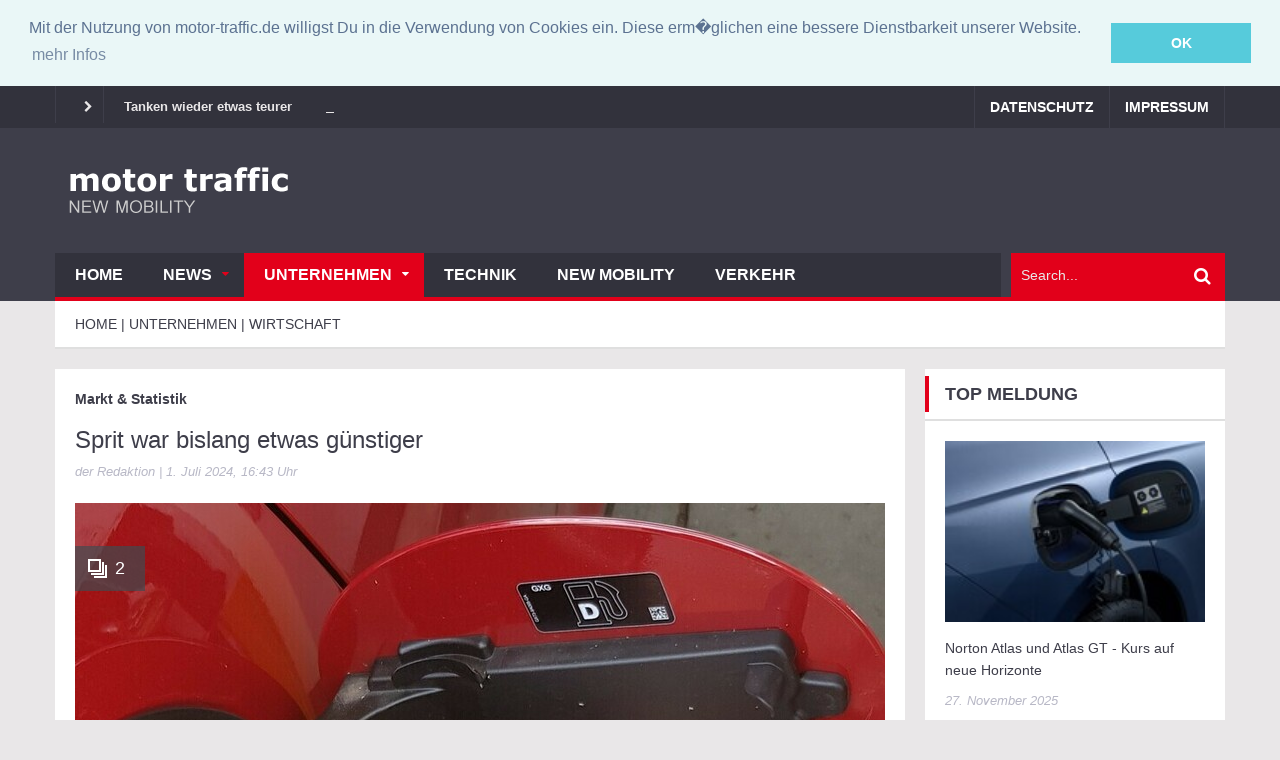

--- FILE ---
content_type: text/html
request_url: https://motor-traffic.de/news.php?newsid=6618092
body_size: 8514
content:
<!DOCTYPE html>
<html lang="de">
    <head>
        <meta charset="utf-8">
          <base href="https://motor-traffic.de/" />
        <title>Sprit war bislang etwas günstiger :: motor-traffic</title>
        <meta name="author" content="motor-traffic.de" />
        <meta name="description" content="Tanken war in der ersten Jahreshälfte etwas günstiger als 2023. Ein Liter Super E10 kostete nach Angaben des ADAC in den vergangenen sechs Monaten im Schnitt" />
        <meta name="keywords" content="Markt & Statistik, ADAC, Kraftstoffpreise" />
		<meta property="og:image" content="https://motor-traffic.de/newssys/galerie/6618092/6618092_1_810x671.06796116505.jpg">
        <link rel="image_src" type="image/jpeg" href="https://motor-traffic.de/newssys/galerie/6618092/6618092_1_810x671.06796116505.jpg" />        
        <meta name="viewport" content="width=device-width, initial-scale=1.0">
        <meta name="google-site-verification" content="vBF9WNhLgG0LFyezvu8cEdw4qUf98Qsqs2CwVobh0us" />
        <link rel="stylesheet" type="text/css" href="/css/style.css">

        
        

        <!--[if lt IE 9]>
            <link rel="stylesheet" href="/css/ie.css" type="text/css" media="all" />
        <![endif]-->

        <!--[if IE 9]>
            <link rel="stylesheet" href="/css/ie9.css" type="text/css" media="all" />
        <![endif]-->

        <!-- Le fav and touch icons -->
        <link rel="shortcut icon" href="img/favicon.ico">
        <link rel="apple-touch-icon" href="img/apple-touch-icon.png">
        <link rel="apple-touch-icon" sizes="72x72" href="img/apple-touch-icon-72x72.png">
        <link rel="apple-touch-icon" sizes="114x114" href="img/apple-touch-icon-114x114.png">
        
        
        <link rel="stylesheet" type="text/css" href="//cdnjs.cloudflare.com/ajax/libs/cookieconsent2/3.0.3/cookieconsent.min.css" />
<script src="//cdnjs.cloudflare.com/ajax/libs/cookieconsent2/3.0.3/cookieconsent.min.js"></script>
<script>
window.addEventListener("load", function(){
window.cookieconsent.initialise({
  "palette": {
    "popup": {
      "background": "#eaf7f7",
      "text": "#5c7291"
    },
    "button": {
      "background": "#56cbdb",
      "text": "#ffffff"
    }
  },
  "position": "top",
  "static": true,
  "content": {
    "message": "Mit der Nutzung von motor-traffic.de willigst Du in die Verwendung von Cookies ein. Diese erm�glichen eine bessere Dienstbarkeit unserer Website.",
    "dismiss": "OK",
    "link": "mehr Infos",
    "href": "https://motor-traffic.de/nav/datenschutz/"
  }
})});
</script>

<script type="text/javascript">
window.google_analytics_uacct = "UA-8243572-23";
</script>

    </head>
    
<body class="kopa-home-page">

    <header class="kopa-header">

        <div class="kopa-header-top">  

            <div class="wrapper">

                <div class="header-top-left">

                    <div class="kopa-ticker">
                        <h6 class="ticker-title"></h6>
                        <ul id="js-news" class="">
    
			<li>
			<a href="/news.php?newsid=6672043">Tanken wieder etwas teurer</a>
			</li>

			
        
			<li>
			<a href="/news.php?newsid=6671899">Im Schnitt fährt jeder 15,5 Kilometer am Tag</a>
			</li>

			
        
			<li>
			<a href="/news.php?newsid=6671277">ZDK: E-Zulassungen nicht überbewerten</a>
			</li>

			
                                </ul>
                    </div>
                    <!--/end kopa-ticker-->

                </div> 
                <!-- header-top-left -->  

                <div class="header-top-right">
                    
                    <nav class="top-nav">
                        <ul class="top-menu clearfix">


                            <li>
                                <a href="/nav/datenschutz/">Datenschutz</a>
                            </li>
                            <li>
                                <a href="/nav/impressum/">Impressum</a>
                            </li>
                        </ul>    
                    </nav>
                    <!-- top-nav -->

                    <nav class="top-nav-mobile">
                        <a class="pull"><i class="fa fa-bars"></i></a>
                        <ul class="top-menu-mobile clearfix">
                            <li>
                                <a href="/nav/datenschutz/">Datenschutz</a>
                            </li>
                            <li class="">
                                <a href="/rss/schlagzeilen.php">RSS-Feed</a>
                            </li>
                            <li>
                                <a href="/nav/impressum/">Impressum</a>
                            </li>
                        </ul>    
                    </nav>
                    <!-- top-nav -->

                </div>
               <!-- header-top-right -->   

            </div>  
            <!-- wrapper -->

        </div>
        <!-- kopa-header-top -->

        <div class="kopa-header-middle">

            <div class="wrapper">

                <div class="kopa-logo">
                    <a href="/"><img src="/images/logo.png" alt="logo"></a>
                </div>
                <!-- logo -->

            </div>
            <!-- wrapper -->

        </div>
        <!-- kopa-header-middle -->

        <div class="kopa-header-bottom">

            <div class="wrapper">

                <div class="header-bottom-wrap">

                    <nav class="kopa-main-nav">
                        <ul class="main-menu sf-menu">
                        
                            <li class=""><a href="/">Home</a></li>
                            <li class=""><a href="/news/">News</a>
                                <ul class="sub-menu">
                                    <li>
                                        <a href="/nutzfahrzeuge/">Nutzfahrzeuge</a>
                                    </li>
                                    <li>
                                        <a href="/auto/">Automobil</a>
                                    </li>
                                    <li>
                                        <a href="/motorrad/">Motorrad</a>
                                    </li>
                                    <li>
                                        <a href="/fahrrad/">Fahrrad</a>
                                    </li>
                                </ul>
                            </li>
                            <li class="current-menu-item"><a href="/unternehmen/">Unternehmen</a>
                                <ul class="sub-menu">
                                    <li class="current-menu-item">
                                        <a href="/wirtschaft/">Wirtschaft</a>
                                    </li>
                                    <li>
                                        <a href="/personalien/">Personalien</a>
                                    </li>
                                    <li>
                                        <a href="/pressemeldungen/">Pressemeldungen</a>
                                    </li>
                                </ul>
                            </li>
                            <li class=""><a href="/technik/">Technik</a></li>
                            <li class=""><a href="/umwelt/">New Mobility</a></li>
                            <li class=""><a href="/verkehr/">Verkehr</a></li>
							                        </ul>                
                    </nav>
                    <!--/end main-nav-->

                    <nav class="main-nav-mobile">
                        <a class="pull">Menu<i class="fa fa-caret-down"></i></a>
                        <ul class="main-menu-mobile">
                                                  
                            <li class=""><a href="/">Home</a></li>
                            <li class=""><a href="/news/">News</a>
                                <ul class="sub-menu">
                                    <li>
                                        <a href="/nutzfahrzeuge/">Nutzfahrzeuge</a>
                                    </li>
                                    <li>
                                        <a href="/auto/">Automobil</a>
                                    </li>
                                    <li>
                                        <a href="/motorrad/">Motorrad</a>
                                    </li>
                                    <li>
                                        <a href="/fahrrad/">Fahrrad</a>
                                    </li>
                                </ul>
                            </li>
                            <li class="current-menu-item"><a href="/unternehmen/">Unternehmen</a>
                                <ul class="sub-menu">
                                    <li class="current-menu-item">
                                        <a href="/wirtschaft/">Wirtschaft</a>
                                    </li>
                                    <li>
                                        <a href="/personalien/">Personalien</a>
                                    </li>
                                    <li>
                                        <a href="/pressemeldungen/">Pressemeldungen</a>
                                    </li>
                                </ul>
                            </li>
                            <li class=""><a href="/technik/">Technik</a></li>
                            <li class=""><a href="/umwelt/">Umwelt</a></li>
                            <li class=""><a href="/verkehr/">Verkehr</a></li>
							                        </ul>                
                    </nav>
                    <!--/end main-nav-->

                    <div class="kopa-search-box">
                        <form action="https://motor-traffic.de/nav/suche/" id="cse-search-box-2" class="search-form clearfix" method="get">
                            <input type="hidden" name="cx" value="partner-pub-4842583807076507:43tmy0-s6co" />
                            <input type="hidden" name="cof" value="FORID:11" />
                            <input type="hidden" name="ie" value="ISO-8859-1" />
                            <input type="text" onBlur="if (this.value == '')
                                this.value = this.defaultValue;" onFocus="if (this.value == this.defaultValue)
                                this.value = '';" value="Search..." name="q" class="search-text">
                            <button type="submit" class="search-submit">
                                <span class="fa fa-search"></span>
                            </button>
                        </form>
                        <!-- search-form -->
                    </div>
                    <!--search-box-->

                </div>
                <!-- header-bottom-wrap -->

            </div>
            <!-- wrapper -->

        </div>
        <!-- kopa-header-bottom -->

    </header>
    <!-- kopa-page-header -->

<div class="kopa-breadcrumb">
        <div class="wrapper clearfix">
            <span itemtype="http://data-vocabulary.org/Breadcrumb" itemscope="">
                <a itemprop="url" class="current-page">
                    <span itemprop="title">Home&nbsp;|&nbsp;Unternehmen&nbsp;|&nbsp;WIRTSCHAFT</span>
                </a>
            </span>
        </div>
    </div>
    <!--/end .breadcrumb-->
     
 <div id="main-content" class="mb-20">

        <div class="wrapper">

            <div class="row">
            
                <div class="kopa-main-col"><div class="widget">
                        <div class="pd-20 kopa-entry-post">
                            <article class=" entry-item">
							<h6 class="text_post_section">Markt & Statistik</h6>
                                <h1 class="entry-title">Sprit war bislang etwas günstiger</h1>
                                <div class="entry-meta mb-20">
                                    <div class="entry-author">
                                    <span>der Redaktion&nbsp;|&nbsp;1. Juli 2024, 16:43 Uhr</span>
                                    </div>
                                </div>
                                <blockquote class="kopa-blockquote style2">
                                    <p><i></i></p>
                                </blockquote>
                                <div class="entry-thumb">
                                    <a title="Zur Fotoshow" href="/bildergalerie.php?newsid=6618092"><span style="display: block;" class="icon">2</span><img src="newssys/galerie/6618092/6618092_1_810x671.06796116505.jpg" alt="Sprit war bislang etwas günstiger" class="img-responsive" width="810"></a>
					          <blockquote class="kopa-blockquote style1">
                                Tanken. Foto: Autoren-Union Mobilit�t/Frank Wald</blockquote>
					
                                </div>
                                <div class="text">
								   <p>Tanken war in der ersten Jahreshälfte etwas günstiger als 2023. Ein Liter Super E10 kostete nach Angaben des ADAC in den vergangenen sechs Monaten im Schnitt 1,788 Euro. 2023 waren es im Mittel des gesamten Jahres 1,791 Euro. Diesel verbilligte sich mit einem Durchschnittspreis von 1,706 Euro in der ersten Jahreshälfte um 1,6 Cent gegenüber dem 1,722 Cent im Gesamtjahr 2023. <br /><br />Auch im Monatsvergleich sind die Spritpreise gesunken: Der Preis für einen Liter Super E10 lag laut ADAC im Juni bei 1,776 Euro und damit 4,5 Cent niedriger als im Mai. Etwas kleiner ist der Rückgang bei Diesel ausgefallen. Ein Liter kostete im Mittel im Juni 1,657 Euro - das waren 1,2 Cent weniger als im Vormonat.<br/><br/>Insgesamt waren im Juni - insbesondere bei Benzin - nur geringe Preisausschläge zu verzeichnen. So war der günstigste Super-Tag der 7. Juni mit einem Tagesmittel von 1,767 Euro je Liter E10. Mit 1,791 Euro je Liter kostete Super E10 am 1. Juni als teuerster Tag des Monats gerade einmal 2,4 Cent mehr. Diesel notierte am 5. Juni mit 1,630 je Liter im Monatsverlauf am niedrigsten, was gleichzeitig auch Jahrestiefststand bedeutete. Den höchsten Preis mussten Autofahrer am Monatsende zahlen: Am 30. Juni kostete Diesel im Durchschnitt 1,685 Euro je Liter und damit immerhin 5,5 Cent mehr als am günstigsten Tag im Juni.<br/><br/>Auf den Rohölmärkten ging es dagegen im Juni relativ turbulent zu. So startete der Juni bei einem Preis von über 80 US-Dollar je Barrel Brent-Öl. In der ersten Juni-Woche sanken die Rohölnotierungen auf rund 77 Dollar und kletterten bis zur Monatsmitte auf etwa 85 Dollar. Zum Monatsende setzte sich der steigende Trend fort, so dass der Ölpreis aktuell knapp unter 87 US-Dollar liegt.<br/><br/>Um den Wettbewerb zu beflügeln, rät der Automobilclub, möglichst abends zu tanken. Zwischen 19 und 20 Uhr sowie zwischen 21 und 22 Uhr sind die Preise erfahrungsgemäß am niedrigsten. Morgens um 7 Uhr kostet ein Liter Kraftstoff dagegen sechs bis sieben Cent mehr. Außerdem sollten die Verbraucher die Preise der verschiedenen Tankstellen vor dem Tanken vergleichen und nach Möglichkeit die günstigste Tankstation ansteuern. Zudem sollten Autobahntankstellen gemieden werden - dort erden im Schnitt 40 Cent je Liter mehr fällig. (aum)</p>
								</div>
                            </article> 
							<div style="margin: 15px 0px 0px 0px;float: right;">
							<a class="kopa-button color-button color-red" href="bildergalerie.php?newsid=6618092">Zur Bildergalerie</a>
							</div>
                            <div class="kopa-social-links style1 clearfix style-bg-color">
                                <ul class="clearfix">
                                    <li><a href="https://www.facebook.com/sharer/sharer.php?u=http%3A%2F%2Fmotor-traffic.de%2Fnews.php%3Fnewsid%3D6618092" class="fa fa-facebook" target="_blank"></a></li>
                                    <li><a href="https://www.xing.com/app/user?op=share;url=http%3A%2F%2Fmotor-traffic.de%2Fnews.php%3Fnewsid%3D6618092" class="fa fa-xing" target="_blank"></a></li>
                                    <li><a href="https://twitter.com/intent/tweet?text=Sprit war bislang etwas günstiger&amp;url=http%3A%2F%2Fmotor-traffic.de%2Fnews.php%3Fnewsid%3D6618092" target="_blank" charset="UTF-8" class="fa fa-twitter"></a></li>
                                    <li><a href="http://plus.google.com/share?url=http://motor-traffic.de/news.php?newsid=6618092" target="_blank" class="fa fa-google-plus"></a></li>
                                    <li><a href="/rss/schlagzeilen.php" target="_blank" class="fa fa-rss"></a></li>
                                </ul>
                            </div>
                        </div>
                    </div>
<div class="widget kopa-article-list-widget article-list-23">
  <div style="margin: 10px 0px 10px 0px;">
    <!-- MotorTraffic-Responsive -->
    <ins class="adsbygoogle"
     style="display:block"
     data-ad-client="ca-pub-4842583807076507"
     data-ad-slot="4498232936"
     data-ad-format="auto"></ins>
    <script>
(adsbygoogle = window.adsbygoogle || []).push({});
</script>
  </div>
</div>
<div class="widget kopa-article-list-widget article-list-23">
                        <h3 class="widget-title style3"> auch in <span>WIRTSCHAFT</span></h3>
                        <div class="pd-20">
                            <ul class="clearfix">
	

									
                                <li>
                                    <article class="entry-item">
                                        <div class="entry-thumb">
                                            <a href="/news.php?newsid=6672043" title="Tanken wieder etwas teurer"><img src="newssys/galerie/6672043/6672043_1_172x120.jpg" alt="Tanken wieder etwas teurer" />
                        </a>
                                        </div>
                                        <div class="entry-content">
                                            <h4 class="entry-title" itemscope="" itemtype="http://schema.org/Event"><a itemprop="name" href="/news.php?newsid=6672043" title="Tanken wieder etwas teurer">Tanken wieder etwas teurer</a></h4>
                                            <div class="entry-meta">
                                                    <div class="entry-author">
                                                        <span>10. September 2025, 12:44 Uhr</span>
                                                    </div>
                                            </div>
                                            <p>Gegenüber der Vorwoche haben sich die Preise an den Zapfsäulen weiter nach oben bewegt. Nach aktueller Auswertung</p> 
                                        </div>
                                    </article>
                                </li>
						
        

									
                                <li>
                                    <article class="entry-item">
                                        <div class="entry-thumb">
                                            <a href="/news.php?newsid=6671899" title="Im Schnitt fährt jeder 15,5 Kilometer am Tag"><img src="newssys/galerie/6671899/6671899_1_172x120.jpg" alt="Im Schnitt fährt jeder 15,5 Kilometer am Tag" />
                        </a>
                                        </div>
                                        <div class="entry-content">
                                            <h4 class="entry-title" itemscope="" itemtype="http://schema.org/Event"><a itemprop="name" href="/news.php?newsid=6671899" title="Im Schnitt fährt jeder 15,5 Kilometer am Tag">Im Schnitt fährt jeder 15,5 Kilometer am Tag</a></h4>
                                            <div class="entry-meta">
                                                    <div class="entry-author">
                                                        <span>9. September 2025, 13:00 Uhr</span>
                                                    </div>
                                            </div>
                                            <p>Das Auto ist das am häufigsten genutzte Verkehrsmittel in Deutschland. Insgesamt 472,2 Milliarden Kilometer legte die</p> 
                                        </div>
                                    </article>
                                </li>
						
        

									
                                <li>
                                    <article class="entry-item">
                                        <div class="entry-thumb">
                                            <a href="/news.php?newsid=6671277" title="ZDK: E-Zulassungen nicht überbewerten"><img src="newssys/galerie/6671277/6671277_1_172x120.jpg" alt="ZDK: E-Zulassungen nicht überbewerten" />
                        </a>
                                        </div>
                                        <div class="entry-content">
                                            <h4 class="entry-title" itemscope="" itemtype="http://schema.org/Event"><a itemprop="name" href="/news.php?newsid=6671277" title="ZDK: E-Zulassungen nicht überbewerten">ZDK: E-Zulassungen nicht überbewerten</a></h4>
                                            <div class="entry-meta">
                                                    <div class="entry-author">
                                                        <span>3. September 2025, 15:22 Uhr</span>
                                                    </div>
                                            </div>
                                            <p>Trotz anhaltend steigender Neuzulassungen vollelektrischer Fahrzeuge (BEV) bleibt der private Markt für E-Autos das</p> 
                                        </div>
                                    </article>
                                </li>
						
        </ul>
</div>
</div>

</div>
<!-- kopa-main-col -->


                <div class="sidebar">

                    <div class="widget kopa-article-list-widget article-list-8">
                        <h3 class="widget-title style3">Top Meldung</h3>
                        <div class="pd-20">
                            <ul class="clearfix">

<li>
                                    <article class="entry-item">
                                        <div class="entry-thumb">
                                            <a href="/news.php?newsid=6680645" title="Norton Atlas und Atlas GT - Kurs auf neue Horizonte"><img src="newssys/galerie/6671277/6671277_1_172x120.jpg" alt="ZDK: E-Zulassungen nicht überbewerten" />
                        </a>
                                        </div>
                                        <div class="entry-content">
                                            <h4 class="entry-title" itemscope="" itemtype="http://schema.org/Event"><a href="/news.php?newsid=6680645" title="Norton Atlas und Atlas GT - Kurs auf neue Horizonte">Norton Atlas und Atlas GT - Kurs auf neue Horizonte</a></h4>
                                            <div class="entry-meta">
                                                <span class="entry-date">27. November 2025</span>
                                            </div>
                                        </div>
                                    </article>
                                </li>					
									
						
                                    </ul>
                        </div>
                    </div>
                    <!-- widget --> 

                    <div class="widget kopa-ads-widget">
<script async src="//pagead2.googlesyndication.com/pagead/js/adsbygoogle.js"></script>
<!-- Allrad-News_Text -->
<ins class="adsbygoogle"
     style="display:inline-block;width:300px;height:250px"
     data-ad-client="ca-pub-4842583807076507"
     data-ad-slot="2085578939"></ins>
<script>
(adsbygoogle = window.adsbygoogle || []).push({});
</script>
                    </div>
                    <!-- widget -->

                    <div class="widget kopa-article-list-widget article-list-13">
                        <h3 class="widget-title style3">weitere meldungen</h3>
                        <div class="pd-20">


                                    <article class="entry-item">
                                        <div class="entry-thumb style1">
                                            <a href="/news.php?newsid=6683342" title="Autoreisen durch Europa: Was Autofahrer vor der Fahrt ins Ausland wissen sollten"><img src="newssys/galerie/6683342/6683342_1_460x345.jpg" alt="Autoreisen durch Europa: Was Autofahrer vor der Fahrt ins Ausland wissen sollten" />
                        </a>
                                        </div>
                                        <div class="entry-content">
                                            <h4 class="entry-title" itemscope="" itemtype="http://schema.org/Event"><a href="/news.php?newsid=6683342" title="Autoreisen durch Europa: Was Autofahrer vor der Fahrt ins Ausland wissen sollten">Autoreisen durch Europa: Was Autofahrer vor der Fahrt ins Ausland wissen sollten</a></h4>
                                            <div class="entry-meta">
                                                <span class="entry-date">26. Dezember 2025</span>
                                            </div>
                                        </div>
                                    </article>	
                            <ul class="clearfix">			
									
						
        
<li>
                                    <article class="entry-item">
                                        <div class="entry-thumb">
                                            <a href="/news.php?newsid=6678656" title="Dienstwagenrechner als Schlüssel zur Nachhaltigkeit in der E-Mobilität"><img src="newssys/galerie/6678656/6678656_1_87x75.jpg" alt="Dienstwagenrechner als Schlüssel zur Nachhaltigkeit in der E-Mobilität" />
                        </a>
                                        </div>
                                        <div class="entry-content">
                                            <h4 class="entry-title" itemscope="" itemtype="http://schema.org/Event"><a href="/news.php?newsid=6678656" title="Dienstwagenrechner als Schlüssel zur Nachhaltigkeit in der E-Mobilität">Dienstwagenrechner als Schlüssel zur Nachhaltigkeit in der E-Mobilität</a></h4>
                                            <div class="entry-meta">
                                                <span class="entry-date">11. November 2025</span>
                                            </div>
                                        </div>
                                    </article>				
								</li>
						
        
<li>
                                    <article class="entry-item">
                                        <div class="entry-thumb">
                                            <a href="/news.php?newsid=6672219" title="Honda Prelude: Comeback für ein japanisches Coupé"><img src="newssys/galerie/6672219/6672219_1_87x75.jpg" alt="Honda Prelude: Comeback für ein japanisches Coupé" />
                        </a>
                                        </div>
                                        <div class="entry-content">
                                            <h4 class="entry-title" itemscope="" itemtype="http://schema.org/Event"><a href="/news.php?newsid=6672219" title="Honda Prelude: Comeback für ein japanisches Coupé">Honda Prelude: Comeback für ein japanisches Coupé</a></h4>
                                            <div class="entry-meta">
                                                <span class="entry-date">12. September 2025</span>
                                            </div>
                                        </div>
                                    </article>				
								</li>
						
        
<li>
                                    <article class="entry-item">
                                        <div class="entry-thumb">
                                            <a href="/news.php?newsid=6672186" title="Kia wertet den Stonic auf"><img src="newssys/galerie/6672186/6672186_1_87x75.jpg" alt="Kia wertet den Stonic auf" />
                        </a>
                                        </div>
                                        <div class="entry-content">
                                            <h4 class="entry-title" itemscope="" itemtype="http://schema.org/Event"><a href="/news.php?newsid=6672186" title="Kia wertet den Stonic auf">Kia wertet den Stonic auf</a></h4>
                                            <div class="entry-meta">
                                                <span class="entry-date">11. September 2025</span>
                                            </div>
                                        </div>
                                    </article>				
								</li>
						
        
                            </ul>
                        </div>
                    </div>
                    <!-- widget -->

                    <div class="widget kopa-article-list-widget article-list-7">
                        <h3 class="widget-title style3">pressemeldungen</h3>
                        <div class="pd-20">
                            <ul class="clearfix">



                                    <article class="entry-item">
                                        <div class="entry-content">
                                            <h4 class="entry-title" itemscope="" itemtype="http://schema.org/Event"><a href="/news.php?newsid=6490214" title="Nützliche Tipps zum Autoverkauf">Nützliche Tipps zum Autoverkauf</a></h4>
                                            <div class="entry-meta">
                                                <span class="entry-date">1. Dezember 2021</span>
                                            </div>
                                        </div>
                                    </article>
                                </li>
								<div class="kopa-view-all">

                                </div>
										
									
						
        


                                    <article class="entry-item">
                                        <div class="entry-content">
                                            <h4 class="entry-title" itemscope="" itemtype="http://schema.org/Event"><a href="/news.php?newsid=693201" title="Handy am Steuer: das wird teuer - Verbraucherinformation der ERGO Rechtsschutz Leistungs-GmbH">Handy am Steuer: das wird teuer - Verbraucherinformation der ERGO Rechtsschutz Leistungs-GmbH</a></h4>
                                            <div class="entry-meta">
                                                <span class="entry-date">22. Februar 2021</span>
                                            </div>
                                        </div>
                                    </article>
                                </li>
								<div class="kopa-view-all">

                                </div>
										
									
						
        


                                    <article class="entry-item">
                                        <div class="entry-content">
                                            <h4 class="entry-title" itemscope="" itemtype="http://schema.org/Event"><a href="/news.php?newsid=692789" title="Hersteller- und Händlerumfrage auf mit-Pferden-reisen.de: Pferdeanhänger-Trends 2021">Hersteller- und Händlerumfrage auf mit-Pferden-reisen.de: Pferdeanhänger-Trends 2021</a></h4>
                                            <div class="entry-meta">
                                                <span class="entry-date">17. Februar 2021</span>
                                            </div>
                                        </div>
                                    </article>
                                </li>
								<div class="kopa-view-all">

                                </div>
										
									
						
        


                                    <article class="entry-item">
                                        <div class="entry-content">
                                            <h4 class="entry-title" itemscope="" itemtype="http://schema.org/Event"><a href="/news.php?newsid=692788" title="Mercedes AMG Chiptuning - Spitzenleistung mit Garantie">Mercedes AMG Chiptuning - Spitzenleistung mit Garantie</a></h4>
                                            <div class="entry-meta">
                                                <span class="entry-date">17. Februar 2021</span>
                                            </div>
                                        </div>
                                    </article>
                                </li>
								<div class="kopa-view-all">

                                </div>
										
									
						
        


                                    <article class="entry-item">
                                        <div class="entry-content">
                                            <h4 class="entry-title" itemscope="" itemtype="http://schema.org/Event"><a href="/news.php?newsid=692787" title="FREE NOW und Voi starten Partnerschaft in Stuttgart">FREE NOW und Voi starten Partnerschaft in Stuttgart</a></h4>
                                            <div class="entry-meta">
                                                <span class="entry-date">17. Februar 2021</span>
                                            </div>
                                        </div>
                                    </article>
                                </li>
								<div class="kopa-view-all">

                                </div>
										
									
						
        


                                    <article class="entry-item">
                                        <div class="entry-content">
                                            <h4 class="entry-title" itemscope="" itemtype="http://schema.org/Event"><a href="/news.php?newsid=692785" title="NewMotion kooperiert mit Alphabet und bietet deutschen Kunden ganzheitliche Ladelösungen">NewMotion kooperiert mit Alphabet und bietet deutschen Kunden ganzheitliche Ladelösungen</a></h4>
                                            <div class="entry-meta">
                                                <span class="entry-date">18. Februar 2021</span>
                                            </div>
                                        </div>
                                    </article>
                                </li>
								<div class="kopa-view-all">

                                </div>
										
									
						
        


                                    <article class="entry-item">
                                        <div class="entry-content">
                                            <h4 class="entry-title" itemscope="" itemtype="http://schema.org/Event"><a href="/news.php?newsid=692784" title="Heizsysteme von MAHLE sorgen für Reichweite im Winter">Heizsysteme von MAHLE sorgen für Reichweite im Winter</a></h4>
                                            <div class="entry-meta">
                                                <span class="entry-date">18. Februar 2021</span>
                                            </div>
                                        </div>
                                    </article>
                                </li>
								<div class="kopa-view-all">

                                </div>
										
									
						
        
                            </ul>
                        </div>
                        <div class="kopa-view-all">
                            <a class="more-link" href="/pressemeldungen/">mehr</a>
                        </div>
                    </div>
                    <!-- widget --> 
                </div>
            </div>
            <!-- row --> 
        
        </div>
        <!-- wrapper -->

    </div>
    <!-- main-content -->
    <div id="bottom-sidebar">

        <div class="wrapper">

            <div class="bottom-area-1">

                <nav class="bottom-nav">
                    <ul class="bottom-menu">
                            <li class="current-menu-item"><a href="/">Home</a></li>
                            <li><a href="/news/">News</a>
                                <ul class="sub-menu">
                                    <li class="current-menu-item">
                                        <a href="/nutzfahrzeuge/">Nutzfahrzeuge</a>
                                    </li>
                                    <li>
                                        <a href="/auto/">Automobil</a>
                                    </li>
                                    <li>
                                        <a href="/motorrad/">Motorrad</a>
                                    </li>
                                    <li>
                                        <a href="/fahrrad/">Fahrrad</a>
                                    </li>
                                </ul>
                            </li>
                            <li><a href="/unternehmen/">Unternehmen</a>
                                <ul class="sub-menu">
                                    <li class="current-menu-item">
                                        <a href="/wirtschaft/">Wirtschaft</a>
                                    </li>
                                    <li>
                                        <a href="/personalien/">Personalien</a>
                                    </li>
                                    <li>
                                        <a href="/pressemeldungen/">Pressemeldungen</a>
                                    </li>
                                </ul>
                            </li>
                            <li><a href="/technik/">Technik</a></li>
                            <li><a href="/umwelt/">Umwelt</a></li>
                            <li><a href="/verkehr/">Verkehr</a></li>
                    </ul>                
                </nav>
                <!--/end bottom-nav-->

                <a href="#" class="scrollup"><span class="fa fa-chevron-up"></span></a>

            </div>
            <!-- bottom-area-1 -->

            <div class="bottom-area-2">

                <div class="widget-area-1">

                    <div class="widget kopa-follow-widget">
                        <h3 class="widget-title style2">follows</h3>
                        <ul class="clearfix">

                            <li>
                                <a href="https://twitter.com/MotorTraffic"><i class="fa fa-twitter"></i><span>twitter</span></a>
                            </li>
                            <li>
                                <a href="https://www.facebook.com/autopresse"><i class="fa fa-facebook"></i><span>facebook</span></a>
                            </li>
                            <li>
                                <a href="https://www.youtube.com/channel/UCiTaCUT4f6gaQhQ70ZpQyxg"><i class="fa fa-youtube"></i><span>youtube</span></a>
                            </li>
                            <li>
                                <a href="/rss/schlagzeilen.php"><i class="fa fa-rss"></i><span>rss</span></a>
                            </li>
                        </ul>
                    </div>
                    <!-- widget --> 

                
                </div>
                <!-- widget-area-1 -->

                <div class="widget-area-2">

                    <div class="widget widget_pages">
                        <h3 class="widget-title style2">Service</h3>
                        <ul class="clearfix">
                            <li>
                                <a href="http://auto-presse.de/autos-kaufen/neuwagen-konfigurator.php">Autos kaufen</a>
                            </li>
                            <li>
                                <a href="http://auto-presse.de/auto-service/autobewertung.php">Fahrzeugbewertung</a>
                            </li>
                            <li>
                                <a href="http://auto-presse.de/auto-service/auto-kreditvergleich.php">Kreditvergleich</a>
                            </li>
                            <li>
                                <a href="http://auto-presse.de/auto-service/kfz-versicherung.php">KFZ-Versicherung</a>
                            </li>
                            <li>
                                <a href="http://auto-presse.de/auto-service/routenplaner.php">Routenplaner</a>
                            </li>
                            <li>
                                <a href="http://auto-presse.de/pressemeldungen/">Pressemeldungen</a>
                            </li>
                        </ul>
                    </div>
                    <!-- widget --> 
                
                </div>
                <!-- widget-area-2 -->

                <div class="widget-area-3">

                    <div class="widget kopa-article-list-widget article-list-1">
                        <h3 class="widget-title style2">Anzeige</h3>
<script async src="//pagead2.googlesyndication.com/pagead/js/adsbygoogle.js"></script>
<!-- 250x250, Erstellt 12.09.09 -->
<ins class="adsbygoogle"
     style="display:inline-block;width:250px;height:250px"
     data-ad-client="ca-pub-4842583807076507"
     data-ad-slot="2314223834"></ins>
<script>
(adsbygoogle = window.adsbygoogle || []).push({});
</script>
                    </div>
                    <!-- widget --> 
                
                </div>
                <!-- widget-area-3 -->

                <div class="widget-area-4">

                    <div class="widget kopa-editor-widget">
                        <h3 class="widget-title style2">Videos</h3>
          <iframe height="202" src="https://www.youtube.com/embed/?list=UUiTaCUT4f6gaQhQ70ZpQyxg" allowfullscreen>
          
          </iframe>
                    </div>
                    <!-- widget -->                
                </div>
                <!-- widget-area-4 -->

            </div>
            <!-- bottom-area-2 -->
        
        </div>
        <!-- wrapper -->

    </div>
    <!-- bottom-sidebar -->

    <footer id="kopa-footer">
        
        <div class="wrapper clearfix">

                                <nav class="top-nav">
                        <ul class="top-menu clearfix">
                            <li>
                                <a href="/news.php">Schlagzeilen</a>
                            </li>
                            <li>
                                <a href="/rss/schlagzeilen.php">RSS</a>
                            </li>
                            <li>
                                <a href="/nav/datenschutz/">Datenschutz</a>
                            </li>
                            <li>
                                <a href="/nav/impressum/">Impressum</a>
                            </li>
                        </ul>    
                    </nav>

        </div>
        <!-- wrapper -->

    </footer>
    <!-- kopa-footer -->

    <script src="/js/modernizr.custom.js"></script>    
    <script src="/js/jquery-1.11.2.min.js"></script> 
    <script src="/js/bootstrap.min.js"></script>
    <script src="/js/custom.js" charset="utf-8"></script>



<script type="text/javascript">

  var _gaq = _gaq || [];
  _gaq.push(['_setAccount', 'UA-8243572-23']);
  _gaq.push (['_gat._anonymizeIp']);
  _gaq.push(['_trackPageview']);

  (function() {
    var ga = document.createElement('script'); ga.type = 'text/javascript'; ga.async = true;
    ga.src = ('https:' == document.location.protocol ? 'https://ssl' : 'http://www') + '.google-analytics.com/ga.js';
    var s = document.getElementsByTagName('script')[0]; s.parentNode.insertBefore(ga, s);
  })();

</script>

</body>

</html>

--- FILE ---
content_type: text/html; charset=utf-8
request_url: https://www.google.com/recaptcha/api2/aframe
body_size: 267
content:
<!DOCTYPE HTML><html><head><meta http-equiv="content-type" content="text/html; charset=UTF-8"></head><body><script nonce="rUjlf4H_CJsmd8Y4v1kkaQ">/** Anti-fraud and anti-abuse applications only. See google.com/recaptcha */ try{var clients={'sodar':'https://pagead2.googlesyndication.com/pagead/sodar?'};window.addEventListener("message",function(a){try{if(a.source===window.parent){var b=JSON.parse(a.data);var c=clients[b['id']];if(c){var d=document.createElement('img');d.src=c+b['params']+'&rc='+(localStorage.getItem("rc::a")?sessionStorage.getItem("rc::b"):"");window.document.body.appendChild(d);sessionStorage.setItem("rc::e",parseInt(sessionStorage.getItem("rc::e")||0)+1);localStorage.setItem("rc::h",'1767123723642');}}}catch(b){}});window.parent.postMessage("_grecaptcha_ready", "*");}catch(b){}</script></body></html>